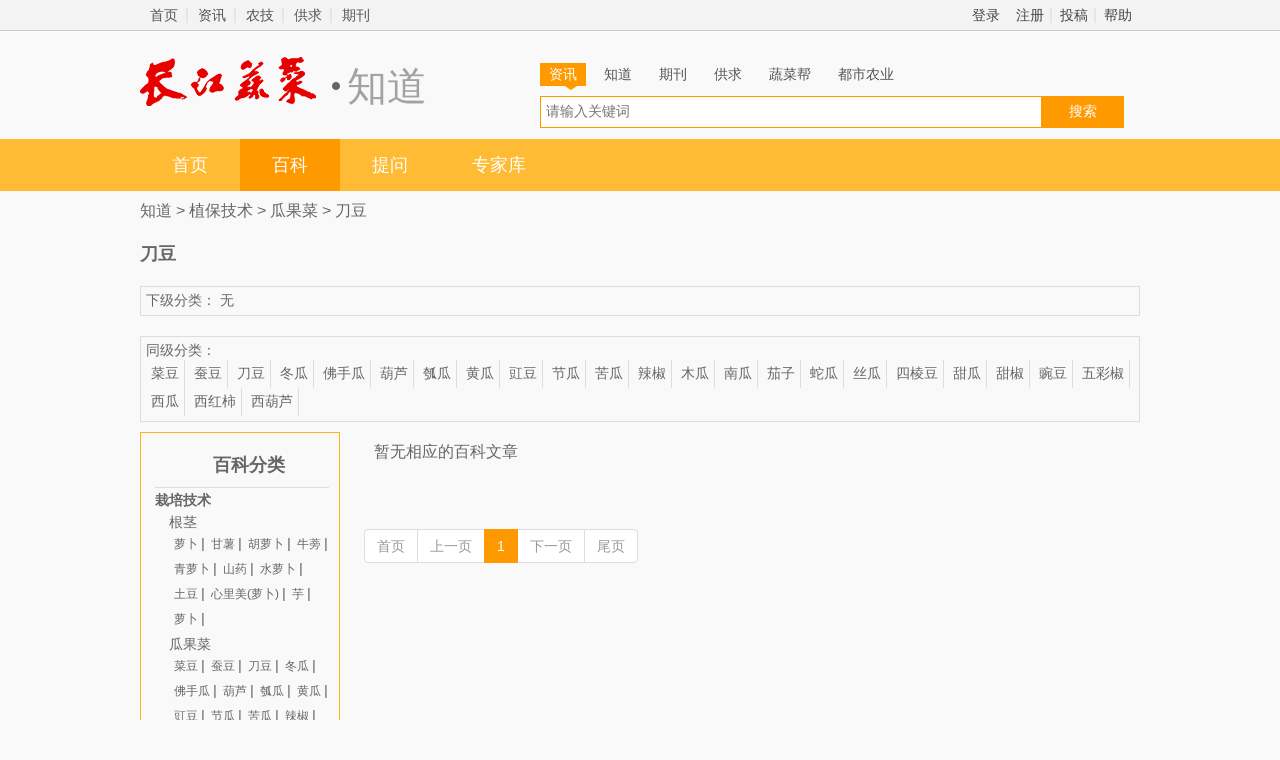

--- FILE ---
content_type: text/html; charset=utf-8
request_url: http://zhidao.cjveg.com/baikecate.aspx?id=110203
body_size: 6836
content:


<!DOCTYPE html>

<html xmlns="http://www.w3.org/1999/xhtml">
<head><meta http-equiv="Content-Type" content="text/html; charset=utf-8" /><title>
	刀豆-长江蔬菜
</title><link rel="stylesheet" href="http://www.cjveg.com/css/common.css" /><link rel="stylesheet" href="http://www.cjveg.com/css/baidu.css" />
<script type="text/javascript" src="http://www.cjveg.com/js/jquery.js" ></script>
<script type="text/javascript" src="http://www.cjveg.com/js/jquery.backTop.js" ></script>
<script type="text/javascript" src="http://www.cjveg.com/js/jquery.tab.js" ></script>
<script type="text/javascript" src="http://www.cjveg.com/js/jquery.slider.js" ></script>
<script type="text/javascript" src="http://www.cjveg.com/js/loadjs.js" ></script>

    <link rel="stylesheet" href="css/know.css" />
    <link rel="stylesheet" href="http://img.cjveg.com/css/pagination.css" />
</head>

<body>
    	<div id="topNavWrap">
	    <div class="top_nav wrap size-14">
	        <ul class="size-14 fl">
	            <li><a href="http://www.cjveg.com">首页</a></li>
	            <li><a href="http://news.cjveg.com">资讯</a></li>
	            <li><a href="http://zhidao.cjveg.com">农技</a></li>
	            <li><a href="http://gongqiu.cjveg.com">供求</a></li>
	            <li class="nobg"><a href="http://j.cjveg.com">期刊</a></li>
	        </ul>
	        <dl class="fr">
	            <dd id="login"><a href="http://www.cjveg.com/member/login.aspx?returnurl=http://zhidao.cjveg.com/baikecate.aspx?id=110203" class="login_open">登录</a>&nbsp;&nbsp;&nbsp;&nbsp;<a href="http://www.cjveg.com/member/reg.aspx">注册</a></dd>
	            <dd><a href="http://journal.cjveg.com/ch/author/login.aspx">投稿</a></dd>
	            <dd class="nobg"><a href="http://www.cjveg.com/member/help.aspx">帮助</a></dd>
	        </dl>
        <script type="text/javascript">
            loadJS('loginjs', 'http://www.cjveg.com/member/loginjs.aspx?t=' + new Date().getTime());
        </script>
	    </div>
	</div>
<!-- header头部部分-->
	<div id="header" class="wrap">
		<a href="http://www.cjveg.com"><img src="images/logo.png" class="fl logo" /></a>
		<div class="logo_txt fl">
			<span class="tit-txt">知道</span>
		</div>
		<div class="header_search fr">
			<ul class="cat_search c555 size-14">
				<li class="active"><a href="javascript:;">资讯</a></li>
				<li><a href="javascript:;">知道</a></li>
				<li><a href="javascript:;">期刊</a></li>
				<li><a href="javascript:;">供求</a></li>
				<li><a href="javascript:;">蔬菜帮</a></li>
				<li><a href="javascript:;">都市农业</a></li>
			</ul>
            <div id="bdcs">
                <div class="bdcs-container">
                    <!-- 嵌入式 -->  
                    <div class="bdcs-main bdcs-clearfix" id="default-searchbox">      
                        <div class="bdcs-search bdcs-clearfix" id="bdcs-search-inline">          
                            <form action="http://zhannei.baidu.com/cse/search" method="get" target="_blank" class="bdcs-search-form" id="bdcs-search-form">              
                                <input type="hidden" name="s" value="17750616139825620667"/>
                                <input type="hidden" name="entry" value="1"/>
                                <input type="hidden" name="nsid"  id="nsid" value="1"/>
                                <input type="text" name="q" class="bdcs-search-form-input" id="bdcs-search-form-input" placeholder="请输入关键词" autocomplete="off" style="height: 30px; line-height: 30px;"/>              
                                <input type="submit" class="bdcs-search-form-submit " id="bdcs-search-form-submit" value="搜索"/>
                            </form>
                        </div>
                        <div class="bdcs-search-sug" id="bdcs-search-sug" style="top: 118px; left: 895px; width: 501px; display: none;">
                            <ul class="bdcs-search-sug-list" id="bdcs-search-sug-list"></ul>
                        </div>
                        <div class="bdcs-hot" id="bdcs-hot"></div>
                    </div>
                </div>
            </div>
		</div>
	</div>
<!-- header头部部分结束-->
<!--登录弹出窗口开始 -->
<div class="login">
	<div class="login_tit">
		<span>登录长江蔬菜账号</span>
		<a href="javascript:;" class="login_close"></a>
	</div>
	<form class="pass-form">
		<p>
			<label class="userico"></label>
			<input type="text" name="" class="username" placeholder="手机/邮箱/用户名"/>
		</p>
		<p>
			<label class="passico"></label>
			<input type="password" name="" class="pass" placeholder="密码"/>
		</p>
		<p class="login_txt">
			<input type="checkbox" name="" class="check fl" />
			<label class="c666 autoLogin">下次自动登录</label>
			<a href="#" class="forgetpass">忘记密码?</a>
		</p>
		<p>
			<input type="submit" name="" class="input-submit" value="登录" />
		</p>
		<p>
			<a href="#" class="reg">立即注册</a>
		</p>
	</form>
</div>
<!--登录弹出窗口结束-->
	<!--nav导航开始-->
	<div id="nav">
		<ul class="wrap size-18">
			<li ><a href="index.aspx">首页</a></li>
			<li class="active"><a href="baike.aspx">百科</a></li>
			<li ><a href="questionlist.aspx">提问</a></li>
			<li ><a href="expertlib.aspx">专家库</a></li>
		</ul>
	</div>
	<!--nav导航结束-->
    <div>
        
    <div class="wrap">
        <div style="margin-top: 10px;">
            <div class="nav">
                知道 
                
                 >  <a href="baikecate.aspx?id=11">植保技术</a>
                
                 >  <a href="baikecate.aspx?id=1102">瓜果菜</a>
                
                 >  <a href="baikecate.aspx?id=110203">刀豆</a>
                
            </div>
            <div class="catetitle">刀豆</div>
        </div>
        <div class="subcatelist">
            <div style="display: inline-block;">下级分类：</div>
            <ul>
                无
            </ul>
        </div>
        <div class="subcatelist">
            <div style="display: inline-block;">同级分类：</div>
            <ul>
                
                <li><a href="?id=110201">菜豆</a></li>
                
                <li><a href="?id=110202">蚕豆</a></li>
                
                <li><a href="?id=110203">刀豆</a></li>
                
                <li><a href="?id=110204">冬瓜</a></li>
                
                <li><a href="?id=110205">佛手瓜</a></li>
                
                <li><a href="?id=110206">葫芦</a></li>
                
                <li><a href="?id=110207">瓠瓜</a></li>
                
                <li><a href="?id=110208">黄瓜</a></li>
                
                <li><a href="?id=110209">豇豆</a></li>
                
                <li><a href="?id=110210">节瓜</a></li>
                
                <li><a href="?id=110211">苦瓜</a></li>
                
                <li><a href="?id=110212">辣椒</a></li>
                
                <li><a href="?id=110213">木瓜</a></li>
                
                <li><a href="?id=110214">南瓜</a></li>
                
                <li><a href="?id=110215">茄子</a></li>
                
                <li><a href="?id=110216">蛇瓜</a></li>
                
                <li><a href="?id=110217">丝瓜</a></li>
                
                <li><a href="?id=110218">四棱豆</a></li>
                
                <li><a href="?id=110219">甜瓜</a></li>
                
                <li><a href="?id=110220">甜椒</a></li>
                
                <li><a href="?id=110221">豌豆</a></li>
                
                <li><a href="?id=110222">五彩椒</a></li>
                
                <li><a href="?id=110223">西瓜</a></li>
                
                <li><a href="?id=110224">西红柿</a></li>
                
                <li><a href="?id=110225">西葫芦</a></li>
                
            </ul>
        </div>

        <div class="baikelist clearfix">
            <ul class="baikeleft">
                <li><h2 style="font-size:18px; margin-top:10px; padding-bottom:10px; text-align:center; font-weight:bold; border-bottom:1px solid #ddd;">百科分类</h2></li>
                
                <li class="root"><a href="baikecate.aspx?id=10">栽培技术</a></li>
                
                <li>
                    <div><a href="baikecate.aspx?id=1001">根茎</a></div>
                    <ul class="floor">
                        
                        <li><a href="baikecate.aspx?id=100101">萝卜</a></li>
                        
                        <li><a href="baikecate.aspx?id=100102">甘薯</a></li>
                        
                        <li><a href="baikecate.aspx?id=100103">胡萝卜</a></li>
                        
                        <li><a href="baikecate.aspx?id=100104">牛蒡</a></li>
                        
                        <li><a href="baikecate.aspx?id=100105">青萝卜</a></li>
                        
                        <li><a href="baikecate.aspx?id=100106">山药</a></li>
                        
                        <li><a href="baikecate.aspx?id=100107">水萝卜</a></li>
                        
                        <li><a href="baikecate.aspx?id=100108">土豆</a></li>
                        
                        <li><a href="baikecate.aspx?id=100109">心里美(萝卜)</a></li>
                        
                        <li><a href="baikecate.aspx?id=100110">芋</a></li>
                        
                        <li><a href="baikecate.aspx?id=100111">萝卜</a></li>
                        
                    </ul>
                </li>
                
                <li>
                    <div><a href="baikecate.aspx?id=1002">瓜果菜</a></div>
                    <ul class="floor">
                        
                        <li><a href="baikecate.aspx?id=100201">菜豆</a></li>
                        
                        <li><a href="baikecate.aspx?id=100202">蚕豆</a></li>
                        
                        <li><a href="baikecate.aspx?id=100203">刀豆</a></li>
                        
                        <li><a href="baikecate.aspx?id=100204">冬瓜</a></li>
                        
                        <li><a href="baikecate.aspx?id=100205">佛手瓜</a></li>
                        
                        <li><a href="baikecate.aspx?id=100206">葫芦</a></li>
                        
                        <li><a href="baikecate.aspx?id=100207">瓠瓜</a></li>
                        
                        <li><a href="baikecate.aspx?id=100208">黄瓜</a></li>
                        
                        <li><a href="baikecate.aspx?id=100209">豇豆</a></li>
                        
                        <li><a href="baikecate.aspx?id=100210">节瓜</a></li>
                        
                        <li><a href="baikecate.aspx?id=100211">苦瓜</a></li>
                        
                        <li><a href="baikecate.aspx?id=100212">辣椒</a></li>
                        
                        <li><a href="baikecate.aspx?id=100213">木瓜</a></li>
                        
                        <li><a href="baikecate.aspx?id=100214">南瓜</a></li>
                        
                        <li><a href="baikecate.aspx?id=100215">茄子</a></li>
                        
                        <li><a href="baikecate.aspx?id=100216">蛇瓜</a></li>
                        
                        <li><a href="baikecate.aspx?id=100217">丝瓜</a></li>
                        
                        <li><a href="baikecate.aspx?id=100218">四棱豆</a></li>
                        
                        <li><a href="baikecate.aspx?id=100219">甜瓜</a></li>
                        
                        <li><a href="baikecate.aspx?id=100220">甜椒</a></li>
                        
                        <li><a href="baikecate.aspx?id=100221">豌豆</a></li>
                        
                        <li><a href="baikecate.aspx?id=100222">五彩椒</a></li>
                        
                        <li><a href="baikecate.aspx?id=100223">西瓜</a></li>
                        
                        <li><a href="baikecate.aspx?id=100224">西红柿</a></li>
                        
                        <li><a href="baikecate.aspx?id=100225">西葫芦</a></li>
                        
                    </ul>
                </li>
                
                <li>
                    <div><a href="baikecate.aspx?id=1003">食用菌</a></div>
                    <ul class="floor">
                        
                        <li><a href="baikecate.aspx?id=100301">鸡腿菇</a></li>
                        
                        <li><a href="baikecate.aspx?id=100302">姬菇</a></li>
                        
                        <li><a href="baikecate.aspx?id=100303">金针菇</a></li>
                        
                        <li><a href="baikecate.aspx?id=100304">木耳</a></li>
                        
                        <li><a href="baikecate.aspx?id=100305">平菇</a></li>
                        
                        <li><a href="baikecate.aspx?id=100306">双孢菇</a></li>
                        
                        <li><a href="baikecate.aspx?id=100307">香菇</a></li>
                        
                    </ul>
                </li>
                
                <li>
                    <div><a href="baikecate.aspx?id=1004">水生蔬菜</a></div>
                    <ul class="floor">
                        
                        <li><a href="baikecate.aspx?id=100401">荸荠</a></li>
                        
                        <li><a href="baikecate.aspx?id=100402">茭白</a></li>
                        
                        <li><a href="baikecate.aspx?id=100403">莲藕</a></li>
                        
                        <li><a href="baikecate.aspx?id=100404">菱角</a></li>
                        
                    </ul>
                </li>
                
                <li>
                    <div><a href="baikecate.aspx?id=1005">叶菜</a></div>
                    <ul class="floor">
                        
                        <li><a href="baikecate.aspx?id=100501">白菜</a></li>
                        
                        <li><a href="baikecate.aspx?id=100502">菠菜</a></li>
                        
                        <li><a href="baikecate.aspx?id=100503">菜薹</a></li>
                        
                        <li><a href="baikecate.aspx?id=100504">大、小葱</a></li>
                        
                        <li><a href="baikecate.aspx?id=100505">甘蓝</a></li>
                        
                        <li><a href="baikecate.aspx?id=100506">芥菜</a></li>
                        
                        <li><a href="baikecate.aspx?id=100507">芥蓝</a></li>
                        
                        <li><a href="baikecate.aspx?id=100508">韭菜</a></li>
                        
                        <li><a href="baikecate.aspx?id=100509">落葵</a></li>
                        
                        <li><a href="baikecate.aspx?id=100510">芹菜</a></li>
                        
                        <li><a href="baikecate.aspx?id=100511">青梗菜</a></li>
                        
                        <li><a href="baikecate.aspx?id=100512">蒜、蒜苔</a></li>
                        
                        <li><a href="baikecate.aspx?id=100513">茼蒿</a></li>
                        
                        <li><a href="baikecate.aspx?id=100514">蕹菜（空心菜）</a></li>
                        
                        <li><a href="baikecate.aspx?id=100515">莴苣</a></li>
                        
                        <li><a href="baikecate.aspx?id=100516">乌塌菜</a></li>
                        
                        <li><a href="baikecate.aspx?id=100517">西兰花</a></li>
                        
                        <li><a href="baikecate.aspx?id=100518">苋菜</a></li>
                        
                        <li><a href="baikecate.aspx?id=100519">香菜</a></li>
                        
                        <li><a href="baikecate.aspx?id=100520">洋葱</a></li>
                        
                        <li><a href="baikecate.aspx?id=100521">油菜</a></li>
                        
                    </ul>
                </li>
                
                <li>
                    <div><a href="baikecate.aspx?id=1006">其他</a></div>
                    <ul class="floor">
                        
                        <li><a href="baikecate.aspx?id=100601">姜</a></li>
                        
                        <li><a href="baikecate.aspx?id=100602">芦笋</a></li>
                        
                        <li><a href="baikecate.aspx?id=100603">紫苏</a></li>
                        
                    </ul>
                </li>
                
                <li class="root"><a href="baikecate.aspx?id=11">植保技术</a></li>
                
                <li>
                    <div><a href="baikecate.aspx?id=1101">根茎</a></div>
                    <ul class="floor">
                        
                        <li><a href="baikecate.aspx?id=110101">白萝卜</a></li>
                        
                        <li><a href="baikecate.aspx?id=110102">甘薯</a></li>
                        
                        <li><a href="baikecate.aspx?id=110103">胡萝卜</a></li>
                        
                        <li><a href="baikecate.aspx?id=110104">牛蒡</a></li>
                        
                        <li><a href="baikecate.aspx?id=110105">青萝卜</a></li>
                        
                        <li><a href="baikecate.aspx?id=110106">山药</a></li>
                        
                        <li><a href="baikecate.aspx?id=110107">水萝卜</a></li>
                        
                        <li><a href="baikecate.aspx?id=110108">土豆</a></li>
                        
                        <li><a href="baikecate.aspx?id=110109">心里美(萝卜)</a></li>
                        
                        <li><a href="baikecate.aspx?id=110110">芋</a></li>
                        
                    </ul>
                </li>
                
                <li>
                    <div><a href="baikecate.aspx?id=1102">瓜果菜</a></div>
                    <ul class="floor">
                        
                        <li><a href="baikecate.aspx?id=110201">菜豆</a></li>
                        
                        <li><a href="baikecate.aspx?id=110202">蚕豆</a></li>
                        
                        <li><a href="baikecate.aspx?id=110203">刀豆</a></li>
                        
                        <li><a href="baikecate.aspx?id=110204">冬瓜</a></li>
                        
                        <li><a href="baikecate.aspx?id=110205">佛手瓜</a></li>
                        
                        <li><a href="baikecate.aspx?id=110206">葫芦</a></li>
                        
                        <li><a href="baikecate.aspx?id=110207">瓠瓜</a></li>
                        
                        <li><a href="baikecate.aspx?id=110208">黄瓜</a></li>
                        
                        <li><a href="baikecate.aspx?id=110209">豇豆</a></li>
                        
                        <li><a href="baikecate.aspx?id=110210">节瓜</a></li>
                        
                        <li><a href="baikecate.aspx?id=110211">苦瓜</a></li>
                        
                        <li><a href="baikecate.aspx?id=110212">辣椒</a></li>
                        
                        <li><a href="baikecate.aspx?id=110213">木瓜</a></li>
                        
                        <li><a href="baikecate.aspx?id=110214">南瓜</a></li>
                        
                        <li><a href="baikecate.aspx?id=110215">茄子</a></li>
                        
                        <li><a href="baikecate.aspx?id=110216">蛇瓜</a></li>
                        
                        <li><a href="baikecate.aspx?id=110217">丝瓜</a></li>
                        
                        <li><a href="baikecate.aspx?id=110218">四棱豆</a></li>
                        
                        <li><a href="baikecate.aspx?id=110219">甜瓜</a></li>
                        
                        <li><a href="baikecate.aspx?id=110220">甜椒</a></li>
                        
                        <li><a href="baikecate.aspx?id=110221">豌豆</a></li>
                        
                        <li><a href="baikecate.aspx?id=110222">五彩椒</a></li>
                        
                        <li><a href="baikecate.aspx?id=110223">西瓜</a></li>
                        
                        <li><a href="baikecate.aspx?id=110224">西红柿</a></li>
                        
                        <li><a href="baikecate.aspx?id=110225">西葫芦</a></li>
                        
                    </ul>
                </li>
                
                <li>
                    <div><a href="baikecate.aspx?id=1103">食用菌</a></div>
                    <ul class="floor">
                        
                        <li><a href="baikecate.aspx?id=110301">鸡腿菇</a></li>
                        
                        <li><a href="baikecate.aspx?id=110302">姬菇</a></li>
                        
                        <li><a href="baikecate.aspx?id=110303">金针菇</a></li>
                        
                        <li><a href="baikecate.aspx?id=110304">木耳</a></li>
                        
                        <li><a href="baikecate.aspx?id=110305">平菇</a></li>
                        
                        <li><a href="baikecate.aspx?id=110306">双孢菇</a></li>
                        
                        <li><a href="baikecate.aspx?id=110307">香菇</a></li>
                        
                    </ul>
                </li>
                
                <li>
                    <div><a href="baikecate.aspx?id=1104">水生蔬菜</a></div>
                    <ul class="floor">
                        
                        <li><a href="baikecate.aspx?id=110401">荸荠</a></li>
                        
                        <li><a href="baikecate.aspx?id=110402">茭白</a></li>
                        
                        <li><a href="baikecate.aspx?id=110403">莲藕</a></li>
                        
                        <li><a href="baikecate.aspx?id=110404">菱角</a></li>
                        
                    </ul>
                </li>
                
                <li>
                    <div><a href="baikecate.aspx?id=1105">叶菜</a></div>
                    <ul class="floor">
                        
                        <li><a href="baikecate.aspx?id=110501">白菜</a></li>
                        
                        <li><a href="baikecate.aspx?id=110502">菠菜</a></li>
                        
                        <li><a href="baikecate.aspx?id=110503">菜薹</a></li>
                        
                        <li><a href="baikecate.aspx?id=110504">大、小葱</a></li>
                        
                        <li><a href="baikecate.aspx?id=110505">甘蓝</a></li>
                        
                        <li><a href="baikecate.aspx?id=110506">芥菜</a></li>
                        
                        <li><a href="baikecate.aspx?id=110507">芥蓝</a></li>
                        
                        <li><a href="baikecate.aspx?id=110508">韭菜</a></li>
                        
                        <li><a href="baikecate.aspx?id=110509">落葵</a></li>
                        
                        <li><a href="baikecate.aspx?id=110510">芹菜</a></li>
                        
                        <li><a href="baikecate.aspx?id=110511">青梗菜</a></li>
                        
                        <li><a href="baikecate.aspx?id=110512">蒜、蒜苔</a></li>
                        
                        <li><a href="baikecate.aspx?id=110513">茼蒿</a></li>
                        
                        <li><a href="baikecate.aspx?id=110514">蕹菜（空心菜）</a></li>
                        
                        <li><a href="baikecate.aspx?id=110515">莴苣</a></li>
                        
                        <li><a href="baikecate.aspx?id=110516">乌塌菜</a></li>
                        
                        <li><a href="baikecate.aspx?id=110517">西兰花</a></li>
                        
                        <li><a href="baikecate.aspx?id=110518">苋菜</a></li>
                        
                        <li><a href="baikecate.aspx?id=110519">香菜</a></li>
                        
                        <li><a href="baikecate.aspx?id=110520">洋葱</a></li>
                        
                        <li><a href="baikecate.aspx?id=110521">油菜</a></li>
                        
                    </ul>
                </li>
                
                <li>
                    <div><a href="baikecate.aspx?id=1106">其它</a></div>
                    <ul class="floor">
                        
                        <li><a href="baikecate.aspx?id=110601">姜</a></li>
                        
                        <li><a href="baikecate.aspx?id=110602">芦笋</a></li>
                        
                        <li><a href="baikecate.aspx?id=110603">紫苏</a></li>
                        
                    </ul>
                </li>
                
                <li class="root"><a href="baikecate.aspx?id=12">农资农机</a></li>
                
                <li>
                    <div><a href="baikecate.aspx?id=1201">肥料</a></div>
                    <ul class="floor">
                        
                    </ul>
                </li>
                
                <li>
                    <div><a href="baikecate.aspx?id=1202">农机</a></div>
                    <ul class="floor">
                        
                    </ul>
                </li>
                
                <li>
                    <div><a href="baikecate.aspx?id=1203">农具</a></div>
                    <ul class="floor">
                        
                    </ul>
                </li>
                
                <li>
                    <div><a href="baikecate.aspx?id=1204">农膜</a></div>
                    <ul class="floor">
                        
                    </ul>
                </li>
                
                <li>
                    <div><a href="baikecate.aspx?id=1205">农药</a></div>
                    <ul class="floor">
                        
                    </ul>
                </li>
                
                <li class="root"><a href="baikecate.aspx?id=13">设施园艺</a></li>
                
                <li>
                    <div><a href="baikecate.aspx?id=1301">滴灌和喷灌设施</a></div>
                    <ul class="floor">
                        
                    </ul>
                </li>
                
                <li>
                    <div><a href="baikecate.aspx?id=1302">太空农业</a></div>
                    <ul class="floor">
                        
                    </ul>
                </li>
                
                <li>
                    <div><a href="baikecate.aspx?id=1303">温室</a></div>
                    <ul class="floor">
                        
                    </ul>
                </li>
                
                <li>
                    <div><a href="baikecate.aspx?id=1304">无土栽培和基质栽培</a></div>
                    <ul class="floor">
                        
                    </ul>
                </li>
                
                <li>
                    <div><a href="baikecate.aspx?id=1305">穴盘育苗和芽苗菜生产</a></div>
                    <ul class="floor">
                        
                    </ul>
                </li>
                
                <li>
                    <div><a href="baikecate.aspx?id=1306">遮光网和防虫网技术</a></div>
                    <ul class="floor">
                        
                    </ul>
                </li>
                
                <li>
                    <div><a href="baikecate.aspx?id=1307">植物组织培养</a></div>
                    <ul class="floor">
                        
                    </ul>
                </li>
                
            </ul>
            <div class="baikemain" style="width:780px;">
                <div class="articlelist">
                    
                    <div style="padding: 10px; font-size: 16px;">暂无相应的百科文章</div>
                    
                    <ul>
                        
                    </ul>
                </div>
                <ul class="pagination">
<li class="disabled"><span>首页</span></li>
<li class="disabled"><span>上一页</span></li>
<li class="active"><span>1</span></li>
<li class="disabled"><span>下一页</span></li>
<li class="disabled"><span>尾页</span></li>
</ul>
            </div>
        </div>


    </div>

    </div>
    	<!--尾部开始-->
	<div id="footer">
		<div class="foot wrap size-14">
			<div class="foot_top">
				<dl class="nopadd">
					<dt><a href="#">会员指南</a></dt>
					<dd><a href="#">如何注册会员</a></dd>
					<dd><a href="#">发消息</a></dd>
					<dd><a href="#">个人主页</a></dd>
					<dd><a href="#">申请专家</a></dd>
				</dl>
				<dl>
					<dt><a href="#">供求发布</a></dt>
					<dd><a href="#">如何发布供求信息</a></dd>
					<dd><a href="#">轻松开通站内网店</a></dd>
					<dd><a href="#">常见问题</a></dd>
					<dd><a href="#">免责声明</a></dd>
				</dl>
				<dl>
					<dt><a href="#">产业联盟</a></dt>
					<dd><a href="#">什么是产业联盟</a></dd>
					<dd><a href="#">产业联盟服务体系</a></dd>
					<dd><a href="#">如何加入产业联盟</a></dd>
					<dd><a href="#">产业联盟价格体系</a></dd>
				</dl>
				<div class="wechat">
					<ul class="size-14">
						<li><i class="qq"></i><a href="#">228737736</a></li>
					    <li><i class="tel"></i><a href="#">027-82240855</a></li>
						<li><i class="map"></i><a href="#">湖北省武汉市江汉区琼楼里588号怡景商务大厦A座8楼</a></li>
					</ul>
					<div class="wechat_info fr">
						<span class="size-16 cwhite wechat_logo">官方微信</span>
						<img src="images/wechat_img.png" />
						<span class="wechat_txt size-12 clearfix">长江蔬菜微信接口版所有</span>
					</div>		
				</div>
			</div>
			<ul class="clearfix">
				<li><a href="http://www.cjveg.com/about.aspx">关于长江蔬菜</a></li>
				<li><a href="http://www.cjveg.com/ServiceTerms.aspx">服务协议</a></li>
				<li><a href="http://www.cjveg.com/disclaimer.aspx">免责声明</a></li>
				<li><a href="http://www.cjveg.com/suggest.aspx">投诉建议</a></li>
				<li><a href="images/营业执照.jpg">营业执照</li>
				<li class="nobg"><a href="http://www.cjveg.com/ServiceCenter.aspx">客服中心</a></li>
			</ul>
				<p>Copyright 1998-2015 cjveg.com All Rights Reserved</p>
				<p>长江蔬菜  版权所有</p>
               <script src="http://s95.cnzz.com/z_stat.php?id=1256552690&web_id=1256552690"></script>
		</div>
	</div>
	<!--尾部结束-->
<script type="text/javascript" src="http://www.cjveg.com/js/common.js" ></script>
<script type="text/javascript" src="js/know.js" ></script>
</body>
</html>

--- FILE ---
content_type: text/css
request_url: http://www.cjveg.com/css/common.css
body_size: 4708
content:
/************************************************************************************
RESET
*************************************************************************************/
html, body, address, blockquote, div, dl, form, h1, h2, h3, h4, h5, h6, ol, p,
 pre, table, ul,dd, dt, li, tbody, td, tfoot, th, thead, tr, button, del, ins, 
 map, object, abbr, acronym, b, big, br, cite, code, dfn, em, i, img, kbd,
 q, samp,small, span,strong, sub, sup, tt, var, legend, fieldset,select,input{margin: 0;padding: 0;}

body{ font-size:12px; font-family:'微软雅黑','Tahoma', 'Verdana', 'Arial', 'Helvetica', 'sans-serif'; -webkit-text-size-adjust:none; color:#666;}

address,cite,dfn,em,var,i{font-style:normal;}

fieldset,img,button,input{border:0}
h1,h2,h3,h4,h5,h6{ font-weight:normal;font-size:100%;}
button,input,select,textarea{font-size:14px;font-family:'Microsoft YaHei';}

table{border-collapse:collapse;border-spacing:0}

/* set html5 elements to block */

article, aside, details, figcaption, figure, footer, header, hgroup, menu, nav, section {  display: block;}

ul,div,article, aside, footer, header, hgroup, menu, nav, section{box-sizing:border-box; -moz-box-sizing:border-box; -webkit-box-sizing:border-box;}

a {text-decoration: none; color:#666;}

a:hover {text-decoration: none;color:#f90;}

li{list-style: none;}

/* reset webkit search input styles */
input[type=search] {-webkit-appearance: none;outline: none;}
input{ outline:0 none;}
input[type="search"]::-webkit-search-decoration, input[type="search"]::-webkit-search-cancel-button {display: none;}

.wrap {	width: 1000px;margin: 0 auto;}

img{ border:0;}
input,button,textarea{outline:none;}
/*正常*/
em,i{ font-style:normal;}
.normal{ font-style:normal;}
/*加粗*/
.bold{ font-weight:bold;}
/*显示类*/
.none{display:none;}.block{display:block;}.inline{display:inline;}.inline-block{display:inline-block;}

/*颜色类*/
.cf3c{ color:#3c3c3c}.c71{ color:#717171}.c333{ color:#333}.c666{ color:#666}.c999{ color:#999}
.c444{color:#444;}
.red{ color:#F00}.blue{color:#1155cc;}.orange{ color:#c9512f;}.c555 { color:#555; }.c000 { color:#000; }.cwhite { color:white;} .ceee{ color:#eee;} .caaa{ color:#aaa;}.cred{ color:red;}
/*高度类*/

/*行高*/
.lh26{line-height:26px;}
.lh25{ line-height:25px;} .lh24{line-height:24px;}
.h5{ height:10px;}.h10{ height:10px;}.h15{ height:15px;}.h20{ height:20px;}.h25{ height:25px;}.h30{ height:30px;}.h35{ height:35px;}.h40{ height:40px;}.h45{ height:45px;}.h50{ height:50px;}

/*透明度*/
.opacity_5{filter:alpha(opacity=50);    /* ie5-7  */
    -moz-opacity:0.5;    /* old mozilla browser like netscape  */
    -khtml-opacity: 0.5;    /* for really really old safari */ 
    opacity: 0.5;}

/*字符间距*/
.p-2em{ text-indent:2em;}


/*字号*/
html{-webkit-text-size-adjust:none;}
.size-11{ font-size:11px;}.size-12{ font-size:12px;}.size-13{ font-size:13px;}.size-14{ font-size:14px;}.size-15{ font-size:15px;}.size-16{ font-size:16px;}.size-18{ font-size:18px;}.size-20{ font-size:20px;}.size-22{ font-size:22px;}.size-23{ font-size:23px;}.size-24{ font-size:24px;}.size-25{ font-size:25px;}

/*字体*/
.arial{ font-family:Arial;}.son-font{ font-family:"宋体";}.black-font{ font-family:"黑体";}.ms-font{ font-family:"微软雅黑";}

/*html 数据*/
.html_data{ line-height:24px; color:#444; font-size:14px;}
.html_data p{ line-height:24px; color:#444; text-indent:2em;}

/* 浮动*/
.tr { text-align:right;}.tc { text-align:center; }.fl { float:left; }.fr { float:right;}

.clearfix:after{ visibility: hidden; display: block; font-size: 0; content: "020"; clear: both; height: 0; } 
.clearfix {zoom: 1;clear:both;}

/*margin类*/

.mt5{margin-top:5px;}.mt10{margin-top:10px;}.mt15{margin-top:15px;}.mt20{margin-top:20px;}.mt25{margin-top:25px;}.mt30{margin-top:30px;}.mt35{margin-top:35px;}.mt40{margin-top:40px;}.mt45{margin-top:45px;}.mt50{margin-top:50px;}
.mb5{margin-bottom:5px;}.mb10{margin-bottom:10px;}.mb15{margin-bottom:15px;}.mb20{margin-bottom:20px;}.mb25{margin-bottom:25px;}.mb30{margin-bottom:30px;}.mb35{margin-bottom:35px;}.mb40{margin-bottom:40px;}.mb45{margin-bottom:45px;}.mb50{margin-bottom:50px;}
.ml5{margin-left:5px;}.ml10{margin-left:10px;}.ml15{margin-left:15px;}.ml20{margin-left:20px;}.ml25{margin-left:25px;}.ml30{margin-left:30px;}.ml35{margin-left:35px;}.ml40{margin-left:40px;}.ml45{margin-left:45px;}.ml50{margin-left:50px;}
.mr5{margin-right:5px;}.mr10{margin-right:10px;}.mr15{margin-right:15px;}.mr20{margin-right:20px;}.mr25{margin-right:25px;}.mr30{margin-right:30px;}.mr35{margin-right:35px;}.mr40{margin-right:40px;}.mr45{margin-right:45px;}.mr50{margin-right:50px;}

/*padding类*/
.pt5{padding-top:5px;}.pt10{padding-top:10px;}.pt15{padding-top:15px;}.pt20{padding-top:20px;}.pt25{padding-top:25px;}.pt30{padding-top:30px;}.pt35{padding-top:35px;}.pt40{padding-top:40px;}.pt45{padding-top:45px;}.pt50{padding-top:50px;}
.pb5{padding-bottom:5px;}.pb10{padding-bottom:10px;}.pb15{padding-bottom:15px;}.pb20{padding-bottom:20px;}.pb25{padding-bottom:25px;}.pb30{padding-bottom:30px;}.pb35{padding-bottom:35px;}.pb40{padding-bottom:40px;}.pb45{padding-bottom:45px;}.pb50{padding-bottom:50px;}
.pl5{padding-left:5px;}.pl10{padding-left:10px;}.pl15{padding-left:15px;}.pl20{padding-left:20px;}.pl25{padding-left:25px;}.pl30{padding-left:30px;}.pl35{padding-left:35px;}.pl40{padding-left:40px;}.pl45{padding-left:45px;}.pl50{padding-left:50px;}
.pr5{padding-right:5px;}.pr10{padding-right:10px;}.pr15{padding-right:15px;}.pr20{padding-right:20px;}.pr25{padding-right:25px;}.pr30{padding-right:30px;}.pr35{padding-right:35px;}.pr40{padding-right:40px;}.pr45{padding-right:45px;}.pr50{padding-right:50px;}
/*重置样式结束*/
/*滚动条*/
html::-webkit-scrollbar{width:12px;background:#eee;}
html::-webkit-scrollbar-thumb{background:#febb33;height:120px;}
html,body {
scrollbar-face-color:#febb33; /*滚动条3D表面（ThreedFace）的颜色*/ 
scrollbar-highlight-color:#fff; /*滚动条3D界面的亮边（ThreedHighlight）颜色*/ 
scrollbar-shadow-color:#eeeeee; /*滚动条3D界面的暗边（ThreedShadow）颜色*/ 
scrollbar-3dlight-color:#eeeeee; /*滚动条亮边框颜色*/ 
scrollbar-arrow-color:#fff; /*滚动条方向箭头的颜色 */ 
scrollbar-track-color:#fff; /*滚动条的拖动区域(TrackBar)颜色*/
scrollbar-darkshadow-color:#fff; /*滚动条暗边框（ThreedDarkShadow）颜色*/
 }


/*header部分*/
#header{height:108px;}
#header .logo{padding:26px 0 0 0;}
#header .header_search{width：560px;height:58px; margin-top:32px;}
#header .header_search .s_txt{font-size: 15px;color:#888;float: left;height: 20px;padding: 6px 0 6px 10px;width:478px;border:2px solid #ff9900;}
#header .header_search .seach_btn{background:#fff;outline:none; cursor:pointer;font-family:"microsoft yahei";color:#fff;float: left;width:81px; height:36px; line-height: 36px; text-align: center; background:#ff9900;}
#header .header_search .search_subNav{padding-top:7px; font-size:13px;height:24px;width:470px;}
#header .header_search .search_subNav span{ color:#888; display:inline-block; filter:alpha(opacity=93); opacity:0.93; }
#header .logo_txt{width:200px;height:22px; margin:28px 0 0 10px;}
#header .logo_txt .tit-txt{font-size:40px; color:#a2a2a0; padding-left:16px; background:url(../images/logo_txt_radius_bg.png) no-repeat left center;}

#header .header_search .cat_search{height:27px;margin-bottom:6px; }
#header .header_search .cat_search li{ text-align:center; line-height:23px;float:left; margin-right:9px; height:27px;}
#header .header_search .cat_search li.active{background:url(../images/cat_search_li_bg.png) no-repeat;}
#header .header_search .cat_search li a{color:#555; padding:0 9px; display: block;height:27px;}
#header .header_search .cat_search li.active a{color:#fff;}
#header .header_search .cat_search li a:hover{color:#fff;background:url(../images/cat_search_li_bg.png) no-repeat;}

#nav{height:52px;background:#febb33;}
#nav ul{height:52px;}
#nav ul li{float:left; line-height:52px; text-align: center; height:52px;}
#nav ul li a{color:#fff; padding:0 32px; display:block;}
#nav ul li a:hover{background:#ff9900;}
#nav ul li.active{background:#ff9900;}
 /*登录弹出窗口*/
.login{border-radius:8px;overflow: hidden;box-shadow:0 0 5px 2px #ccc;z-index:10000;width:380px;height:320px;position:absolute;left:0;top:0;background:white;display:none;}
.login .login_tit{cursor:move;height:46px;background:#f7f7f7;border:1px solid #ddd;border-bottom:none;margin-bottom:15px;-webkit-user-select: none;user-select: none;}
.login .login_tit span{float:left;padding:15px 15px;font-size:16px;height:18px;color:#f90; font-weight: bold;font-family:"宋体";}
.login .login_tit .login_close{float:right;margin:15px 20px 0 0;background:url(../images/login_close_bg.png) no-repeat;width:16px;height:16px;}
.login .login_tit .login_close:hover{background-position: -16px 0;}
.login .pass-form{padding:0 20px;}
.login .pass-form p{width:342px;height:42px;position:relative;margin-bottom:20px;}
.login .pass-form p .userico{background:url(../images/input_icons_24_915272c4.png) no-repeat 0 -70px;width:24px;height:24px;display:block; position:absolute;left:5px; top:12px;}
.login .pass-form p .username{border:1px solid #ddd;height:16px;width:300px;font-size:14px;color:#666; padding:12px 0 12px 40px;}
.login .pass-form p .passico{background:url(../images/input_icons_24_915272c4.png) no-repeat 0 -147px;width:24px;height:24px;display:block; position:absolute;left:5px; top:8px;}
.login .pass-form p .pass{border:1px solid #ddd;height:16px;width:300px;font-size:14px;color:#666; padding:12px 0 12px 40px;}
.login .pass-form input:focus{border:1px solid #f90;}
.login .pass-form .login_txt{height:30px;margin:0;}
.login .pass-form .login_txt .check{margin:3px 5px 0 0;}
.login .pass-form p .autoLogin{font-size:14px;}
.login .pass-form p .forgetpass{color:#666; float:right;font-size:14px;}
.login .pass-form p .forgetpass:hover{color:#f90;}
.login .pass-form p .input-submit{margin-top:10px;width:342px;height:46px; line-height:46px;background:#febb33; border-radius:8px;font-size:16px;color:#fff;font-weight: bold;cursor:pointer;}
.login .pass-form p .input-submit:hover{background:#f90;}
.login .pass-form p .reg{margin-top:8px;font-size:14px;color:#666; float:right;}
.login .pass-form p .reg:hover{color:#f90;}
.login-mask{background:#000;width: 100%;height: 100%;filter:alpha(opacity=30); opacity: 0.3;position: absolute;left:0;top:0;z-index: 10;}
/*nav导航部分*/
#top_banner{height:60px;}
#top_banner img{width:100%;height:60px;}
#topNavWrap{height:31px; border-bottom:1px solid #CACACA; background: #f3f3f3;}
.top_nav ul li{ float:left; height:30px; line-height:30px;background:url(../images/top_nav_line_bg.png) no-repeat right center;}
.top_nav ul li a{ padding:0 10px; color:#555;}
.top_nav ul li a:hover{color:#ff9900;}
.top_nav ul li.nobg{background:none;}
.top_nav dl{/* width:260px; */}
.top_nav dl dt,.top_nav dl dd{background:url(../images/top_nav_line_bg.png) no-repeat right center;float:left; height:30px; line-height:30px; padding:0 8px;}
.top_nav dl dt a,.top_nav dl dd a{color:#444;}
.top_nav dl dd.nobg{background:none;}
.top_nav dl a:hover{color:#ff9900;}
/*尾部*/
#footer{ height:397px; background:#505050; padding-top:45px;}
.foot{height:350px;}
.foot .foot_top{height:254px; background:url(../images/foot_line_bg.png) no-repeat center 226px}
.foot .foot_top dl.nopadd{padding-left:0;}
.foot .foot_top dl{ float:left; padding:0 40px; }
.foot .foot_top dl dd{ height:27px; line-height:27px;}
.foot .foot_top dl dt{ font-size:16px;line-height:30px; height:30px; margin-bottom:10px;border-bottom:1px solid #b6b6b6;}
.foot .foot_top dl dt a,.foot dl dd a{color:#c5c5c5;}
.foot .foot_top .wechat{width:600px; height:150px; float:right; margin-left:80px;}
.foot .foot_top .wechat ul{width:450px; height:143px; float:left;}
.foot .foot_top .wechat ul li{line-height:40px;float:left;width:400px; margin-bottom:12px;}
.foot .foot_top .wechat ul li i{margin-right:13px;width:45px;height:45px; display: block; float:left; background:url(../images/wechat_ico_bg.png) no-repeat;}
.foot .foot_top .wechat ul li i.qq{background-position:-2px -2px;}
.foot .foot_top .wechat ul li i.tel{background-position:-3px -58px;}
.foot .foot_top .wechat ul li i.map{background-position:-3px -110px;}
.foot .foot_top .wechat ul li a{color:#fff;}
.foot .foot_top .wechat .wechat_info{margin-top:-15px;}
.foot .foot_top .wechat .wechat_info .wechat_logo{line-height:30px; display: block;}
.foot .foot_top .wechat .wechat_info .wechat_txt{color:#c5c5c5; display: block; line-height:30px;}
.foot>ul{width:500px; height:15px; margin:0 auto;}
.foot>ul li{float:left; height:15px; padding:0 10px; background:url(../images/foot_u_li_line_bg.png) no-repeat right 3px;}
.foot>ul li a{color:#dcdcdc;}
.foot>ul li.nobg{background:none;}
.foot p{color:#dcdcdc; text-align: center; line-height: 23px;}

--- FILE ---
content_type: text/css
request_url: http://zhidao.cjveg.com/css/know.css
body_size: 5605
content:
body{background:#f9f9f9;}
.wrap{width:1000px; margin:0 auto;}


/*知道banner*/
.know-banner{width:1000px; height:400px;overflow: hidden; position: relative;}
.know-banner ul{ position: absolute; width:3600px; height:400px;left:0; top:0;}
.know-banner ul li{ float: left;width:1000px; height:400px;}
.know-banner ul li img{width:1000px;height:400px;}
.know-banner .know-banner-btn{width:120px; height:15px;position: absolute; bottom:15px; left:410px;}
.know-banner .know-banner-btn a{display:inline-block; width:20px; height:20px; text-align: center; line-height:20px; color:white;border-radius:50%;background:#999;}
.know-banner .know-banner-btn a.active{ background:#f90;}
 .know-window{overflow: hidden;border-radius:8px;opacity:0.92;filter:alpha(opacity=92);box-shadow:0 0 10px #fff;border:1px solid #ddd;width:270px;height:330px;background:#fff;position:absolute;right:20px;top:20px;}
 .know-window h3{font-weight:bold;height:30px;line-height:20px;color:#f90;padding:10px 0 0 20px;font-family:"宋体";background:#f7f7f7;}
 .know-window .know-win-info{height:180px;margin-left:20px;margin-top:42px;}
 .know-window .know-win-info p{line-height:35px;width:175px;color:#f90;font-size:24px;}
 .know-window .know-win-info span{line-height:35px;height:35px;color:#666;margin-top:34px;display:block;}
 .know-window .know-win-info span em{font-size:25px; color:#f90;margin:0 5px;position:relative;top:4px;}
 .know-window .ques-btn{display:inline-block;background: #febb33;width:110px;height:32px;line-height:32px;text-align: center;font-size:16px;color:#fff;border-radius: 8px;}
 .know-window .ques-btn:hover{background:#f90;}
 .know-win-user{display:none;height:210px;margin-left:20px;}
 .know-win-user p{margin-top:10px;color:#f90;font-size:18px;}
 .know-win-user .know-user-pic{padding-top:15px;width:100px;margin-left:66px;height:145px;}
 .know-win-user .know-user-pic img{width:66px;height:66px;margin-bottom:10px;}
 .know-win-user .know-user-pic .user-name{color:#666;font-size:14px;}
 .know-win-user .know-user-pic .user-grade{color:#666;font-size:14px;}
 .know-win-user .know-user-pic span{color:#8b8b8b;font-size:14px;display:block;margin-top:10px;}
 .know-win-user h4{color:#666;font-size:14px; text-align: center;}
 .know-win-user h4 a.sign-in{margin-left:15px;display:inline-block;text-align:center; border:1px solid #ddd;border-radius:8px;width:52px;height:24px;line-height:24px;background: #f1fbe8;color:#f90;}


/*百科*/
/*百科banner*/
.baike-banner{ height:480px;background:#fcefd9;}
.banner-wrap{width:1200px;margin:0 auto;position:relative;}
.banner_piclist{width:880px;height:480px;padding-top:30px;margin-left:30px;position:relative;overflow:hidden;}
.baike-banner .banner_piclist .viewport{height:480px;position:absolute;left:0;top:30px;width:3000px;overflow: hidden;}
.baike-banner .banner_piclist .viewport ul{  height:480px;width:900px;float:left;}
.baike-banner .banner_piclist .viewport ul li img{display:block;width:280px;height:300px;}
.baike-banner .banner_piclist .viewport .view_list{width:280px;height:400px;float:left;margin-right:20px;background:#fff;}
.baike-banner .banner_piclist .viewport .view_list h4{height:22px; white-space:nowrap;overflow:hidden;text-overflow:ellipsis;font-weight:bold;padding:4px 10px;}
.baike-banner .viewport .view_list p{height:60px;line-height:20px;overflow:hidden;padding:0 10px;}
.baike-banner .banner_piclist .banner_btn{position:absolute;bottom:10px;height:40px;width:880px; line-height:40px; text-align: center;}
.baike-banner .banner_piclist .banner_btn a{border-radius:50%;width:8px;height:8px; display:inline-block; margin-right:9px;background:#ddd;}
.baike-banner .banner_piclist .banner_btn a.active{background:#ff9900;}
.baike-banner .know-window{overflow:hidden;opacity:0.72;filter:alpha(opacity=72);box-shadow:0 0 10px #fff;border:1px solid #ddd;width:220px;height:400px;background:#fff;position:absolute;right:10px;top:30px;border-radius:0px;}
.baike-banner .know-window .know-win-info{height:230px;margin-top:62px;}
.baike-banner .know-window .know-win-info span{margin-top:54px;}
/*百科banner结束*/
.baike-wrap{width:1120px;margin:0 auto;}
.common_tit{height:48px;line-height:48px;border-bottom:1px solid #ededed;background:url(../images/supply_h5_line_bg.png) no-repeat left bottom;}
.common_tit span{color:#ddd;padding-left:5px;}
.common_tit .tit_btn em{background:url(../images/huanyipi_bg.png) no-repeat ;width:20px;height:20px; display:block; float:left;margin-top:15px;}
.common_tit .tit_btn a{font-size:14px; color:#888585;padding:0 9px;float:left;}
.common_tit .tit_btn a:hover{color:#ff9900;}
.common_tit .tit_btn a.more{background:url(../images/top_nav_ul_line_bg.png) no-repeat left center;}

.encyclopedias{height:465px;margin-top:20px;}
.encyclopedias .ency_left{background:#fff;width:665px;overflow: hidden;border:1px solid #ddd;height:465px;padding:0 18px 0 12px;}
.encyclopedias .ency_left ul{padding:0 18px 0 15px;width:700px;overflow: hidden;}
.encyclopedias .ency_left ul li{width:300px;height:102px;float:left;margin:28px 20px 0 0px;}
.encyclopedias .ency_left ul li img{width:75px;height:75px;}
.encyclopedias .ency_left ul li .ency_left_txt{width:200px;height:80px; float:left;margin-left:10px;}
.encyclopedias .ency_left ul li .ency_left_txt a.title{text-overflow:ellipsis;overflow: hidden;white-space:nowrap;color:#666; font-size:14px;margin-top:5px;display:block;}
.encyclopedias .ency_left ul li .ency_left_txt a:hover{color:#ff9900;}
.encyclopedias .ency_left ul li .ency_left_txt span{margin-top:10px;color:#666;font-size:14px;display:block;}
.encyclopedias .ency_left ul li a.more{margin-left:40px;display:block;height:20px; color:#b9b5b5;}
.encyclopedias .ency_left ul li a.more:hover{color:#ff9900;}
.encyclopedias .ency_right{background:#fff;width:320px;height:465px;border:1px solid #ddd;padding:0 18px 0 12px;overflow: hidden;}
.encyclopedias .ency_right .common_tit .tit_btn{height:48px;}
.encyclopedias .ency_right .common_tit .tit_btn .tit_search{height:14px; margin-top:9px;border-radius:10px;width:150px; margin-right:8px;padding:7px 10px;color: #929292;float:left;line-height:16px;border:1px solid #ff9900;}
.encyclopedias .ency_right .common_tit .tit_btn .search_btn{ float:left;background:url(../images/baike_search_bg.png) no-repeat ;width:25px;height:25px; display:block;margin-top:15px;}
.encyclopedias .ency_right .hot_search{height:350px;margin-top:34px;width:330px;}
.encyclopedias .ency_right .hot_search a{color:#FFF;}
.encyclopedias .ency_right .hot_search span{display:block;float:left;color:white; font-size:18px; line-height:40px;margin:0 14px 22px 0; text-align:center;width:136px;height:40px;background:#f7a52b; border-radius: 5px;}
.encyclopedias .ency_right .hot_search span.ico3{background:#0a8d2f;width:230px;}
.encyclopedias .ency_right .hot_search span.ico4{background:#27a74b;width:182px;}
.encyclopedias .ency_right .hot_search span.ico5{background:#f7a52b;width:132px;}
.encyclopedias .ency_right .hot_search span.ico6{background:#f7a52b;width:90px;}
.encyclopedias .ency_right .hot_search span.ico7{background:#27a74b;width:253px;}
.encyclopedias .ency_right .hot_search span.ico8{background:#27a74b;width:270px;}
/*热门问题*/
.common_title{height:33px;line-height:33px;}
.common_title h4 i{width:22px; height:22px; display:block; float: left; background:url(../images/cont_ico_bg.png) no-repeat;}
.common_title h4 i.ico1{background-position:0 -3px; margin:8px 7px 0 3px;}
.common_title h4{ color:#ff9900;width:80px; height:34px; line-height: 30px;}
.common_title ul li{ float: left;height:33px; line-height: 33px; padding:0 12px;}
.common_title ul li a{color:#666;}
.common_title ul li.active{background:#fff;height:31px;border-left:1px solid #dbdbdb;border-right:1px solid #dbdbdb; border-top:2px solid #ff9900;}
.common_title ul li.active a{color:#ff9900;}
.problem{oveflow: hidden;overflow: hidden;margin-top:16px;}
.problem .pro_left{background:#fff;width:665px;border:1px solid #ddd;padding: 0 18px 13px 12px;}
.problem .pro_left .common_tit .tit_btn a.more{background:none;}
.problem .pro_left .probblem_info{height:360px;margin-top:27px;padding-left:14px;}
.problem .pro_left .probblem_info .timeline{width:102px;height:360px;background:url(../images/timeline.png) no-repeat 70px;}
.problem .pro_left .probblem_info .timeline span{font-size:14px; color:#444;height:32px;line-height:32px; display:block; margin-bottom:2px;}
.problem .pro_left .probblem_info ul li{height:34px;line-height:34px;font-size:12px;border-bottom:1px dashed #ddd; overflow:hidden;}
.problem .pro_left .probblem_info ul li a.title{font-size:12px; color:#444;width:420px;color:#fdb41e; float:left;}
.problem .pro_left .probblem_info ul li a.answer{font-size:12px; color:#444;float:right;}
.problem .pro_left .probblem_info ul li a:hover{color:#f90;}
.problem .pro_left .probblem_info ul li span{color:#fdb41e; float:left; width:80px;}
.problem .pro_left .pro_cat{height:80px;}
.problem .pro_left .pro_cat h5{line-height:54px;height:54px;font-size:20px;color:#444;}
.problem .pro_left .pro_cat a{color:#444;font-size:14px;}
.problem .pro_left .pro_cat a:hover{color:#f90;}
.problem .pro_right{background:#fff;width:320px;}
.problem .pro_right .common_title{background:#f9f9f9;}
.problem .pro_right .hot_pro_tab{background:white;padding:15px 15px 11px 12px;border:1px solid #dbdbdb; margin-top:-1px;}
.problem .pro_right .hot_pro_tab ul li{margin-right:20px;background:url(../images/consult_tab_ul_li_rect_bg.png) no-repeat 2px center;height:36px; line-height: 36px; border-bottom: 1px dashed #e0e0e0;}
.problem .pro_right .hot_pro_tab ul li a{ padding-left:13px; color:#666;text-overflow:ellipsis;white-space:nowrap;width:210px;overflow: hidden;  display:inline-block;}
.problem .pro_right .hot_pro_tab ul li a:hover{color:#ff6600;}
.problem .pro_right .hot_pro_tab dl{width:340px;height:50px;margin-top:13px;}
.problem .pro_right .hot_pro_tab dl dt{margin-right:6px;}
.problem .pro_right .hot_pro_tab dl dt,.problem .pro_right dl dd{border-radius:5px;float:left;background:#fdb41e; width:144px;height:50px; line-height:50px; text-align: center;}
.problem .pro_right .hot_pro_tab dl dt a,.problem .pro_right dl dd a{color:#fff;}
/*专家*/
.expert{height:412px;margin-top:25px;}
.expert .expert_left{overflow: hidden;width:665px;border:1px solid #e0e0e0;box-shadow:0 0 10px #ddd;border-radius:8px;height:412px;background: #fff;padding:0 18px 0 12px;}
.expert .expert_left ul{margin-left:14px;width:680px;margin-top:12px;}
.expert .expert_left ul li{box-shadow:1px 1px 10px #666;border-radius:5px;padding:20px 0 0 20px;width:170px;height:311px; border:1px solid #dbdbdb;float:left;margin-right: 18px;}
.expert .expert_left ul li img{width:150px;height:150px;}
.expert .expert_left ul li span{display:block;margin-top:12px;margin-left:10px;}
.expert .expert_left ul li span.tit{font-size:18px;color:#444;}
.expert .expert_left ul li span.cont{font-size:14px; color:#ff9900;}
.expert .expert_left ul li span.desc{font-size:14px;color:#444;}
.expert .expert_left ul li span.desc i{font-size:12px; color:#ff9900;}
.expert .expert_left ul li span.quiz{padding-left:20px;background:url(../images/expert_em_ico.png) no-repeat left;font-size:14px;color:#444;width:70px;height:20px;float:right;}
.expert .expert_left ul li span.quiz a{color:#444;}
.expert .expert_left ul li span.quiz a:hover{color:#ff9900;}
.expert .expert_right{width:320px;border:1px solid #e0e0e0;box-shadow:0 0 10px #ddd;border-radius:8px;height:412px;background: #fff;}
.expert .expert_right .hot_title{border-bottom:1px solid #ebebeb;height:52px;line-height:42px;padding-top:10px;}
.expert .expert_right .hot_title h4{font-size:18px;color:#444;background:url(../images/hot_expert_ico.png) no-repeat 12px;padding-left:60px;width:135px;height:42px;}
.expert .expert_right  .expert_info{height:150px;padding:25px 0 0 34px;}
.expert .expert_right  .expert_info img{float:left;width:100px;height:100px;border-radius: 50%;}
.expert .expert_right  .expert_info span{color:#444;font-size:18px;float:left;display:block;margin:42px 0 0 30px;}
.expert .expert_right .expert_news{background:#f6fff6;width:318px;height:208px;padding:24px 16px 0 40px;}
.expert .expert_right .expert_news ul li{border-right:1px solid #dbdbdb;float:left; margin-right:18px;width:65px;height:57px;}
.expert .expert_right .expert_news ul li.nobg{border:none;}
.expert .expert_right .expert_news ul li em{display:block;font-size:22px;color:#ff9900;}
.expert .expert_right .expert_news>span{margin-left:10px;font-size:14px;color:#444;display:block;margin-top:20px;}
.expert .expert_right .expert_news>span em{color:#f90;}
.expert .expert_right .expert_news span.good{font-size:12px;}
.expert .expert_right .expert_news span.quiz{padding-left:20px;background:url(../images/expert_em_ico.png) no-repeat left;font-size:14px;color:#444;width:70px;height:20px;float:right;}
.expert .expert_right .expert_news span.quiz a{color:#444;}
.expert .expert_right .expert_news span.quiz a:hover{color:#ff9900;}
/*科研成果*/
.ques_tit{height:48px;line-height:48px;border-bottom:1px solid #ededed;background:url(../images/supply_h5_line_bg.png) no-repeat left bottom;}
.ques_tit span{color:#ddd;padding-left:5px;}
.ques_tit .tit_btn em{background:url(../images/huanyipi_bg.png) no-repeat ;width:20px;height:20px; display:block; float:left;margin-top:15px;}
.ques_tit .tit_btn a{font-size:14px; color:#888585;padding:0 9px;float:left;}
.ques_tit .tit_btn a:hover{color:#ff9900;}
.ques_tit .tit_btn a.more{background:url(../images/top_nav_ul_line_bg.png) no-repeat left center;}
.research{border:1px solid #e0e0e0;box-shadow:0 0 10px #ddd;border-radius:8px;margin-top:20px;background:#fff;padding:0 20px 20px 20px;}
.research .research-list{margin-top:15px;overflow: hidden;width:960px;}
.research dl{width:1000px;}
.research dl dt,.research dl dd{overflow: hidden;border-radius:8px;margin-bottom:10px;border:1px dashed #e0e0e0;height:55px;line-height:55px;}
.research dl dt span{border-right:1px dashed #e0e0e0;width:198px;display:inline-block;margin-right:20px;text-align:center;font-size:16px;color:#555;}
.research dl dd span{border-right:1px dashed #e0e0e0;width:198px;display:inline-block;margin-right:20px;text-align:center;font-size:14px;color:#666;}
.research dl span.research-name{width:300px;}
.research dl dd span a{width:90px;height:30px;line-height:30px;border-radius: 8px; text-align:center;color:#fff;display:inline-block;background:#f90;}
.research dl dd span a:hover{background:#febb33}
/*帮助玩法*/
.know-help{padding:20px 0 0 0;height:90px;margin-top:20px;background:#f3f3f3;overflow: hidden;}
.know-help ul{width:821px;margin:0 auto;height:90px;}
.know-help ul li{border-right:1px solid #ddd;padding-left:63px;float:left;width:210px;height:40px;line-height:40px;}
.know-help ul li.nobg{border:none;}
.know-help ul li i{width:50px;height:40px;float:left;background:url(../images/help_btn_ico.png) no-repeat;}
.know-help ul li i.ico1{background-position:-9px -4px;}
.know-help ul li i.ico2{background-position:-66px -2px;}
.know-help ul li i.ico3{background-position:-116px -3px;}
.know-help ul li a{float:left;margin-left:20px;color:#666; font-size:16px;}
.know-help ul li a:hover{color:#f90;}
/*尾部*/
#footer{margin-top:30px;}
.foot .foot_top dl{font-size:12px; background:none;padding:0 30px;float:left;}
.foot .foot_top .wechat{ width:500px;}
.foot .foot_top .wechat ul{width:320px;}

.baikelist {width:100%;font-size:14px;position:relative;}
.baikeleft {width:200px;display:inline-block;border:1px solid #fdb41e;padding:10px; vertical-align:top; margin-top:10px;}
 .baikeleft li {text-indent:1em;margin:4px 0 4px 4px;}
 .baikeleft li.root {text-indent:0em;font-weight:bold; }
 .baikeleft li  .floor{ text-indent:0em;display:block; font-size:12px;margin-left:15px;}
 .baikeleft li  .floor li{display:inline-block; text-indent:0em;}
/* .baikeleft .qrcode{position:absolute;left:30px;bottom:10px;}*/
.baikemain {width:610px;display:inline-block; padding-left:20px;margin-top:10px;}
.baikecate {width:450px;display:inline-block; margin-right:20px; vertical-align:top; margin-bottom:30px;}
.nav {font-size:16px;}
.catetitle {font-size:18px;font-weight:bold; margin-top:20px;}
.baikecate ul {width:100%;border:1px solid #ddd;margin-top:10px; padding:10px;}
.baikecate li {display:block;height:30px;}

.baikeright {width:300px;display:inline-block; vertical-align:top;}

.baikelist .ency_right{background:#fff;width:300px;height:465px;border:1px solid #ddd;padding:0 18px 0 12px;overflow: hidden;display:inline-block; vertical-align:top; margin-top:10px;position:relative;}
.baikelist  .ency_right .common_tit .tit_btn{height:48px;position:absolute;top:8px;right:0;}
.baikelist .ency_right .common_tit .tit_btn .tit_search{height:14px; margin-top:9px;width:100px; margin-right:8px;padding:7px 10px;color: #929292;float:left;line-height:16px;border:1px solid #ff9900;}
.baikelist  .ency_right .common_tit .tit_btn .search_btn{ float:left;background:url(../images/baike_search_bg.png) no-repeat ;width:25px;height:25px; display:block;margin-top:15px;}
.baikelist  .ency_right .hot_search{height:350px;margin-top:34px;width:260px;}
.baikelist .ency_right .hot_search span{display:block;float:left;color:white; font-size:16px; line-height:40px;margin:0 14px 22px 0; text-align:center;width:136px;height:40px;background:#f7a52b;}
.baikelist .ency_right .hot_search span a{color:white;}
.baikelist .ency_right .hot_search span.ico1{width:116px;}
.baikelist .ency_right .hot_search span.ico2{width:116px;}
.baikelist .ency_right .hot_search span.ico3{background:#0a8d2f;width:230px;}
.baikelist  .ency_right .hot_search span.ico4{background:#27a74b;width:182px;}
.baikelist  .ency_right .hot_search span.ico5{background:#f7a52b;width:132px;}
.baikelist .ency_right .hot_search span.ico6{background:#f7a52b;width:90px;}
.baikelist .ency_right .hot_search span.ico7{background:#27a74b;width:253px;}
.baikelist .ency_right .hot_search span.ico8{background:#27a74b;width:270px;}

.baikelist .pro_right{background:#fff;display:inline-block;width:100%; margin-top:20px;}
.baikelist .pro_right .common_title{background:#f9f9f9;}
.baikelist .pro_right .hot_pro_tab{height:878px;background:white;padding:15px 15px 11px 12px;border:1px solid #dbdbdb; margin-top:-1px;}
.baikelist .pro_right .hot_pro_tab ul li{height:130px;width:550px;border-bottom:1px dashed #DDD;}
.baikelist .pro_right .hot_pro_tab ul li img{display:inline-block;width:100px;height:100px;margin-top:10px;}
.baikelist .pro_right .hot_pro_tab ul li h4 {font-weight:bold;width:310px;height:24px;white-space: nowrap;overflow:hidden; text-overflow:ellipsis;}

.baikelist .pro_right .hot_pro_tab ul li p{line-height:20px;width:400px;height:40px;overflow:hidden; text-overflow:ellipsis;}
.baikelist .pro_right .hot_pro_tab ul li .hot_text{margin:20px 0 0 15px;}
.baikelist .pro_right .hot_pro_tab ul li .share{margin: 6px 0px 0px 180px;}
.baikelist .pro_right .hot_pro_tab .pagination a{ padding-left:13px; color:#666;text-overflow:ellipsis;white-space:nowrap;overflow: hidden;  display:inline-block;}
.baikelist .pro_right .hot_pro_tab  .pagination  a:hover{color:#f60;}
/*热点百科*/
.baikelist .pro_right .hot_pro_tab1{background:white;padding:15px 15px 11px 12px;border:1px solid #dbdbdb; margin-top:-1px;}
.baikelist .pro_right .hot_pro_tab1 ul li{margin-right:20px;background:url(../images/consult_tab_ul_li_rect_bg.png) no-repeat 2px center;height:36px; line-height: 36px; border-bottom: 1px dashed #e0e0e0;}
.baikelist .pro_right .hot_pro_tab1 ul li  a{ padding-left:13px; color:#666;text-overflow:ellipsis;white-space:nowrap;overflow: hidden;  display:inline-block;}
.baikelist .pro_right .hot_pro_tab1 ul li  a:hover{color:#f60;}
/*end 热点百科*/


.line {width:100%; border-top:1px solid #f90; margin-top:20px;}

.catelist {margin-top:20px;}
.cate {width:220px;display:inline-block;  vertical-align:top;font-size:14px; border-right:1px solid #ddd;padding:10px 30px;}
.cate .catetitle { font-weight:lighter;}
.cate ul { margin-top:10px;}
.cate li {margin-top:10px;}

.subcatelist { font-size:14px; margin-top:20px; border:1px solid #ddd; padding:5px;}
.subcatelist ul {display:inline-block;}
.subcatelist li { display:inline-block; padding:5px; border-right:1px solid #ddd;}


.baikemain .articlelist {margin-bottom:20px;}
.baikemain .articlelist ul {display:inline-block; vertical-align:top;font-size:14px;  margin-right:20px;overflow:hidden;}
.baikemain .articlelist li { overflow:hidden; margin-top:20px;}
.baikemain .articlelist li .cover {display:inline-block;margin-right:10px;}
.baikemain .articlelist li .cover img {width:200px;height:140px;}
.baikemain .articlelist li .content {display:inline-block; overflow:hidden; width:520px;vertical-align:top;height: 140px;}
.baikemain .articlelist li .content span {display:inline-block; margin-top:10px;font-size:15px;}
.baikemain .articlelist li .content p {margin-top:10px;font-size:14px;}


/*百科分类*/
.baikeleft li  .floor li {padding:0 6px 0 0;background:url(../images/foot_u_li_line_bg.png) no-repeat right center;}





--- FILE ---
content_type: application/x-javascript
request_url: http://zhidao.cjveg.com/js/know.js
body_size: 960
content:

$(function () {
$('.know-banner').slider({
    activeClass: 'active',//切换当前的class类名
    eventType: 'click',//鼠标点击类型
    times: 500,    //点击按钮切换的时间
    tabStyle: 'move', //滚动的类型
    autoTimes: 3000, //自动切换的时间
    aBtn: '.know-banner-btn',//点击的控制按钮的class类名
    ulElements: 'ul',
    liElements: 'li',
    autoScroll: true
})
$('.pro_right').tab({
    activeClass: 'active',
    tabBtn: '.menu>li',
    tabCon: '.hot_pro_tab',
    eventType: 'mouseover',
    autoTimes: 2000,
    auto: false
});

$('.expert-ad').slider({
    activeClass: 'active',//切换当前的class类名
    eventType: 'click',//鼠标点击类型
    prev: '.prev',
    next: '.next',
    times: 500,    //点击按钮切换的时间
    tabStyle: 'move', //滚动的类型
    autoTimes: 3000, //自动切换的时间
    aBtn: '.expert-ad-btn',//点击的控制按钮的class类名
    ulElements: 'ul',
    liElements: 'li',
    autoScroll: true
})
/*$('.expert-online').slider({
    activeClass: 'active',//切换当前的class类名
    eventType: 'mouseover',//鼠标点击类型
    prev: '.prev',
    next: '.next',
    times: 600,    //点击按钮切换的时间
    tabStyle: 'move', //滚动的类型
    autoTimes: 3000, //自动切换的时间
    ulElements: '.expert-online-wrap',
    liElements: 'ul',
    autoScroll: false
})*/
$('.expert-online0').slider({
    activeClass: 'active',//切换当前的class类名
    eventType: 'mouseover',//鼠标点击类型
    prev: '.prev',
    next: '.next',
    times: 600,    //点击按钮切换的时间
    tabStyle: 'move', //滚动的类型
    autoTimes: 3000, //自动切换的时间
    ulElements: '.expert-wrap0',
    liElements: 'ul',
    autoScroll: false
})
$('.expert-online1').slider({
    activeClass: 'active',//切换当前的class类名
    eventType: 'mouseover',//鼠标点击类型
    prev: '.prev',
    next: '.next',
    times: 600,    //点击按钮切换的时间
    tabStyle: 'move', //滚动的类型
    autoTimes: 3000, //自动切换的时间
    ulElements: '.expert-wrap1',
    liElements: 'ul',
    autoScroll: false
})
$('.expert-online2').slider({
    activeClass: 'active',//切换当前的class类名
    eventType: 'mouseover',//鼠标点击类型
    prev: '.prev',
    next: '.next',
    times: 600,    //点击按钮切换的时间
    tabStyle: 'move', //滚动的类型
    autoTimes: 3000, //自动切换的时间
    ulElements: '.expert-wrap2',
    liElements: 'ul',
    autoScroll: false
})
$('.expert-online3').slider({
    activeClass: 'active',//切换当前的class类名
    eventType: 'mouseover',//鼠标点击类型
    prev: '.prev',
    next: '.next',
    times: 600,    //点击按钮切换的时间
    tabStyle: 'move', //滚动的类型
    autoTimes: 3000, //自动切换的时间
    ulElements: '.expert-wrap3',
    liElements: 'ul',
    autoScroll: false
})
$('.expert-online4').slider({
    activeClass: 'active',//切换当前的class类名
    eventType: 'mouseover',//鼠标点击类型
    prev: '.prev',
    next: '.next',
    times: 600,    //点击按钮切换的时间
    tabStyle: 'move', //滚动的类型
    autoTimes: 3000, //自动切换的时间
    ulElements: '.expert-wrap4',
    liElements: 'ul',
    autoScroll: false
})
$('.expert-online').tab({
    activeClass: 'active',
    tabBtn: '.menu>li',
    tabCon: '.expert-online-tab',
    eventType: 'mouseover',
    autoTimes: 2000,
    auto: false
})


$('.cat-ques').tab({
    activeClass: 'active',
    tabBtn: '.menu>li',
    tabCon: '.cat-ques-tab',
    eventType: 'mouseover',
    autoTimes: 3000,
    auto: false
})
$('.cat-reward').tab({
    activeClass: 'active',
    tabBtn: '.menu>li',
    tabCon: '.cat-reward-tab',
    eventType: 'mouseover',
    autoTimes: 3000,
    auto: false
})
$('.problem-ques').tab({
    activeClass: 'active',
    tabBtn: '.menu>li',
    tabCon: '.problem-ques-tab',
    eventType: 'mouseover',
    autoTimes: 3000,
    auto: false
})

$('.expert-full').click(function () {
    $(this).css('display', 'none');
    $('.expert-close').css('display', 'block');
    $('.expert-contr').hide();
    $('.expert-open').show();
});
$('.expert-close').click(function () {
    $(this).css('display', 'none');
    $('.expert-full').css('display', 'block');
    $('.expert-open').hide();
    $('.expert-contr').show();
});


$('.tit_search').focus(function () {
    if ($(this).val() == this.defaultValue) {
        $(this).val('');
    }
}).blur(function () {
    if ($(this).val() == '') {
        $(this).val(this.defaultValue);
    }
});

});


--- FILE ---
content_type: application/x-javascript
request_url: http://www.cjveg.com/js/jquery.tab.js
body_size: 654
content:
(function($){
	$.fn.tab=function(options){
		var defaults={
			activeClass:'active',
			tabBtn:'',
			tabCon:'',
			eventType:'mouseover',
			autoTimes:2000,
			auto:false
		}
		var options=$.extend(defaults,options);
		return this.each(function(){
			var _this=$(this);
			var timer=null;
			var index=0;
			var aBtn=_this.find(options.tabBtn);
			_this.find(options.tabCon).hide().eq(0).show();
			aBtn.on(options.eventType,function(){
				index=$(this).index();
				tab(index)

			})
			function tab(index){
				aBtn.eq(index).addClass(options.activeClass).siblings().removeClass(options.activeClass);
				_this.find(options.tabCon).eq(index).show().siblings(options.tabCon).hide(
				);
			}
			if(options.auto==false){
				return false;
			}
			timer=setInterval(auto,options.autoTimes);
			function auto(){
				index++;
				if(index>aBtn.length-1){
					index=0;
				}
				tab(index)
			}
			_this.hover(function(){
				clearInterval(timer);
			},function(){
				timer=setInterval(auto,options.autoTimes);
			})
		})
	}
})(jQuery);

--- FILE ---
content_type: application/x-javascript
request_url: http://www.cjveg.com/js/jquery.slider.js
body_size: 1645
content:
(function($){
	$.fn.slider=function(options){
		var defaults={
			activeClass:'active',//切换当前的class类名
			eventType:'mouseover',//鼠标点击类型
			prev:'.prev',
			next:'.next',
			times:800,    //点击按钮切换的时间
			tabStyle:'move', //滚动的类型
			autoTimes:2000, //自动切换的时间
			aBtn:'.banner_btn',//点击的控制按钮的class类名
			ulElements:'ul',
			liElements:'ul',
			autoScroll:true
		}
		var options=$.extend(defaults,options||{});
		return this.each(function(){
			var _this=this;
			//构造函数
			var Slider=function(obj){
				this._this=this;
				this.wrap=obj;
				this.now=0;
				this.aBtn=$(options.aBtn,this.wrap).find('a');
				this.oUl=$(options.ulElements,this.wrap);
				this.aLiWidth=this.oUl.find(options.liElements).eq(0).width();
			    this.oImgList=this.oUl.find(options.liElements).eq(0).clone(true);
	            this.oUl.append(this.oImgList);
	            this.aLi=this.oUl.eq(0).find(options.liElements);
	            this.prev=this.wrap.find(options.prev);
	            this.next=this.wrap.find(options.next);
	            this.init();
			}
			Slider.prototype.init=function(){
				this.btn(this);
				this.toggle(this);
				if(options.autoScroll==true){
					this.autoMove(this);
				}
			}
			Slider.prototype.btn=function(_this){
				this.aBtn.on(options.eventType,function(){
				  	var index=$(this).index();
				 	_this.now=index;
					options.tabStyle=='fade'?_this.fade(index):_this.move(index);

				});
			}
			//判断是否有左右箭头切换
			Slider.prototype.toggle=function(_this){
				if(options.prev!='' && options.next!=''){
					this.prev.click(function(e) {
						_this.now--;
						_this.page();
						options.tabStyle=='move'?_this.move(_this.now):_this.fade(_this.now);
					});
				    this.next.click(function(e) {
						_this.now++;
						_this.page();
						options.tabStyle=='move'?_this.move(_this.now):_this.fade(_this.now);
					});
				}
			}
			//move方法
			Slider.prototype.move=function(index){
				if(options.tabStyle=='slider'){
					this.aLi.css({'position':'static','display':'block'});
				}
				this.aBtn.eq(index).addClass(options.activeClass).siblings().removeClass(options.activeClass);
			    this.oUl.stop(true,true).animate({'left':-this.aLiWidth*index},options.times);
			    this.oUl.css({'width':this.aLi.length*this.aLiWidth,'position':'absolute'});
			}
			Slider.prototype.fade=function(index){
				this.aLi.css({'position':'absolute'});
				this.oUl.css({'position':'static'});
				this.aBtn.eq(index).addClass(options.activeClass).siblings().removeClass(options.activeClass);
				this.aLi.eq(index).stop(true,true).fadeIn(options.times).siblings().stop(true,true).fadeOut(options.times);
			}

			//封装翻页效果的函数
			Slider.prototype.page=function(){
				if(this.now<0){
					this.oUl.css('left',-(this.aLi.length-1)*this.aLiWidth);
					this.now=this.aLi.length-2;
				}
				if(this.now>this.aLi.length-1){
					this.oUl.css('left',0);
					this.now=1;
				}
				if(this.now==this.aBtn.length){
					this.aBtn.eq(0).addClass(options.activeClass).siblings().removeClass(options.activeClass);
				}
			}
			//封装自动移动的函数
			Slider.prototype.autoMove=function(_this){
				var timer=setInterval(auto,options.autoTimes);
				this.wrap.hover(function(){
					clearInterval(timer);
					_this.prev.fadeIn(options.times);
					_this.next.fadeIn(options.times);
				},function(){
					_this.prev.fadeOut(options.times);
					_this.next.fadeOut(options.times);
					timer=setInterval(auto,options.autoTimes);
				});
				function auto(){
					_this.now++;
					_this.page();
					options.tabStyle=='fade'?_this.fade(_this.now):_this.move(_this.now);
				}
			}
			return new Slider($(this));
		})
	};
})(jQuery);	


--- FILE ---
content_type: application/x-javascript
request_url: http://www.cjveg.com/js/loadjs.js
body_size: 413
content:
function loadJS(id, fileUrl ) 
{ 
    var scriptTag = document.getElementById(id);
    var oHead = document.getElementsByTagName('HEAD').item(0);
    if (scriptTag)
        oHead.removeChild(scriptTag);

    var oScript= document.createElement("script"); 
    oScript.id = id; 
    oScript.type = "text/javascript"; 
    oScript.src=fileUrl ; 
    oHead.appendChild( oScript); 
} 
